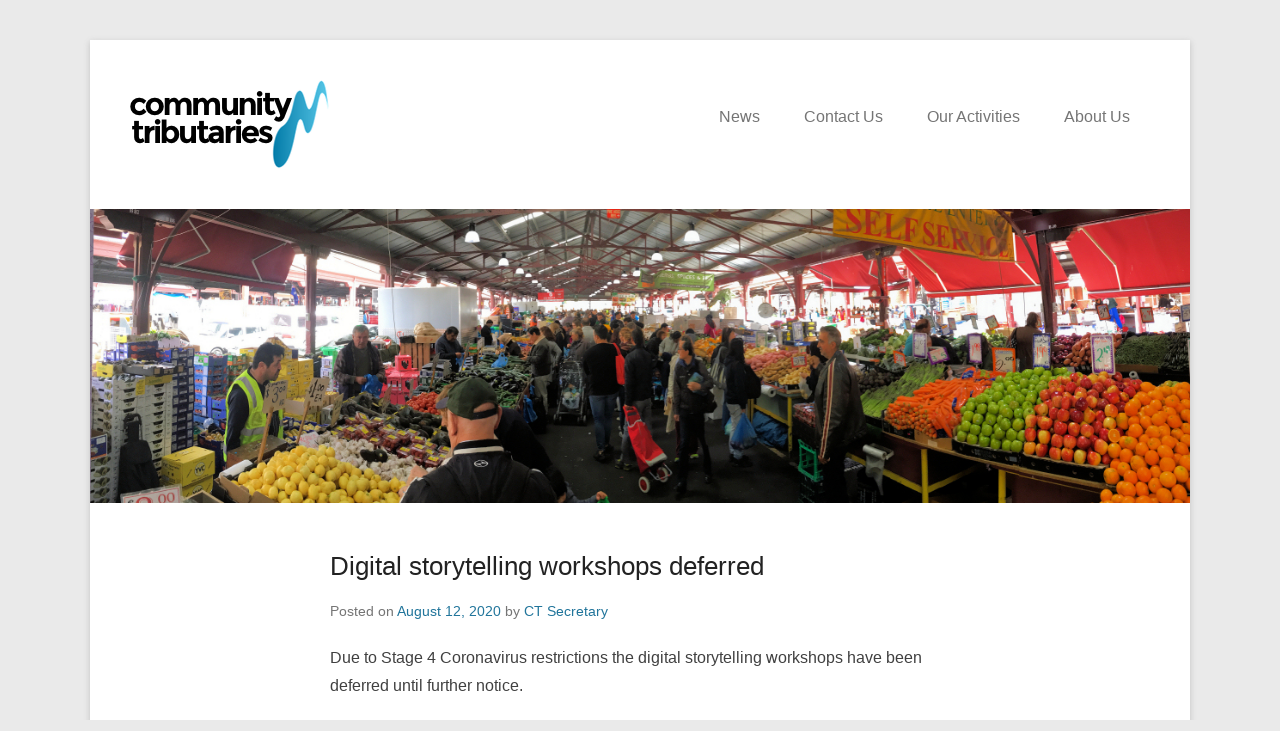

--- FILE ---
content_type: text/css
request_url: https://communitytributaries.org/wp-content/themes/catch-kathmandu-child/style.css?ver=3.7.2.1471324604
body_size: 395
content:
/*
Theme Name: Catch Kathmandu Child
Theme URI: https://catchthemes.com/themes/catch-kathmandu
Template: catch-kathmandu
Author: Frances Nolan
Author URI: https://francesnolan.net
Description: Child theme developed for Community Tributaries Inc
Version: 3.7.2.1471324604
Updated: 2016-08-16 15:16:44

*/

#homepage-message .left-section {
    text-align: center !important;
    float: none !important;
}
#featured-post #feature-heading {
    text-align: center;
}
#site-generator .powered {
    display: none;
}
.display-posts-listing .listing-item {
    clear: both;
}
.display-posts-listing img {
    float: left;
    margin: 0 10px 10px 0;
}
